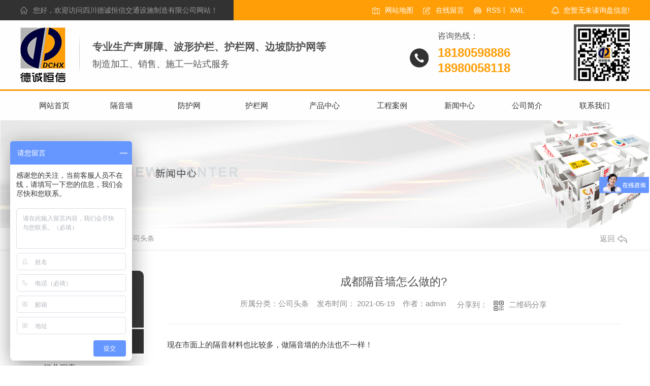

--- FILE ---
content_type: text/html; charset=utf-8
request_url: http://www.scdchx.cn/meitibaodao/1360373.html
body_size: 12689
content:
<!DOCTYPE html PUBLIC "-//W3C//DTD XHTML 1.0 Transitional//EN" "http://www.w3.org/TR/xhtml1/DTD/xhtml1-transitional.dtd">
<html xmlns="http://www.w3.org/1999/xhtml">
<head>
<meta http-equiv="Content-Type" content="text/html; charset=utf-8" />
<meta name="Copyright" content="All Rights Reserved btoe.cn" />
<meta http-equiv="X-UA-Compatible" content="IE=edge,chrome=1" />
<title>成都隔音墙怎么做的?-四川德诚恒信交通设施制造有限公司</title>
<meta name="keywords" content="公司头条" />
<meta name="description" content="现在市面上的隔音材料也比较多，做隔音墙的办法也不一样！常见的隔音材料有以下几种： 1、海绵；面做了吸音槽处理的海绵吸音效果更佳，这种海绵我们常常称为波浪棉。 2、聚氨酯泡沫塑料；固化的聚氨酯泡沫材料能起到较好的隔音、吸音性能，并且防腐、防水，而且较好的聚氨酯材料有阻燃设计，是隔音材料的好选择。 3、平静隔音吸音棉；以工业橡塑为…" />
<link href="/templates/pc_wjdh/css/css.css" rel="stylesheet" type="text/css" />
<link rel="stylesheet" type="text/css" media="screen" href="/templates/pc_wjdh/css/bootstrap.min.css" />
<link rel="stylesheet" type="text/css" media="screen" href="/templates/pc_wjdh/css/swiper-3.4.2.min.css" />
<link rel="stylesheet" type="text/css" media="screen" href="/templates/pc_wjdh/css/common.css" />
<script src="/templates/pc_wjdh/js/n/baidupush.js"></script>
<meta name="baidu-site-verification" content="code-HA6tg184Zz" />
<script>
var _hmt = _hmt || [];
(function() {
  var hm = document.createElement("script");
  hm.src = "https://hm.baidu.com/hm.js?e16689b9ddd26c08571fb10131428942";
  var s = document.getElementsByTagName("script")[0]; 
  s.parentNode.insertBefore(hm, s);
})();
</script>
<body>
<div class="topxunpan">
	<div class="center">
		<p>您好，欢迎访问四川德诚恒信交通设施制造有限公司网站！</p>
        <p>
        	<a href="/sitemap.html" title="网站地图">网站地图</a>
        	<a href="#wjdh-message" title="在线留言">在线留言</a>
        	<a href="/rss.xml" title="RSS">RSS</a>丨
        	<a href="/sitemap.xml" title="XML">XML</a>
        </p>
        <div class="thisxp">
            <div class="xp" id="xunpanText" data-tiptitle="请您登录网站后台查看！">
                <img src="/templates/pc_wjdh/images/t_icon_05.png" alt="询盘信息">
                您暂无未读询盘信息!
                <div id="xunpantip"></div>
            </div>
        </div>
	</div>
</div>
       
<div class="toper">
	<div class="content">
		<div class="cont_left">
        	<h1><a href="/"><img src="http://img.dlwjdh.com/upload/9569/200331/c6f802893dfff01b72d18c97c6315be3@89X108.png" alt="四川德诚恒信交通设施制造有限公司" class="logo" /></a></h1>
		</div>
		<div class="cont_mid">
			<p>专业生产声屏障、波形护栏、护栏网、边坡防护网等</p>
			<p>制造加工、销售、施工一站式服务</p>
		</div>
		<div class="cont_right">
			<p>咨询热线：</p>
			<p>18180598886</p>
			<p>18980058118</p>
		</div>
        <div class="ewm"><img src="http://img.dlwjdh.com/upload/9569/200422/285541b25467a6328eeca57ac5cda1a2@260X260.png" alt="扫一扫" /></div>
	</div>
</div>
                                                                                                                                                   
<!-- 导航 -->
<div class="nav_xiala_xx" id="fixedNav">
	<div class="w1200">
		<ul class="nav_yiji">
			 
			<li>
			  
			  <a href="/" class="one" title="网站首页">网站首页</a></li>
			
			<li>
			  
			  <a href="/p1/"  title="隔音墙"  class="one" >隔音墙</a>
			  
			</li>
			
			<li>
			  
			  <a href="/p2/"  title="防护网"  class="one" >防护网</a>
			  
			</li>
			
			<li>
			  
			  <a href="/p3/"  title="护栏网"  class="one" >护栏网</a>
			  
			</li>
			
			<li>
			  
			  <a href="/products/"  title="产品中心"  class="one" >产品中心</a>
			  
			  <div class="nav_erji">
				<div class="jz">
				  <div class="hd">
					<ul>
					  <!-- 注意：这里的li数量和下面class='main'的数量要一样 -->
					  
					  <li class="on"><a href="/p1/" title="隔音墙">隔音墙</a></li>
					  
					  <li><a href="/p2/" title="防护网">防护网</a></li>
					  
					  <li><a href="/p3/" title="护栏网">护栏网</a></li>
					  
					  <li><a href="/p5/" title="石笼网">石笼网</a></li>
					  
					</ul>
				  </div>
				  <div class="bd">
					
					<div class="main">
					  <ul>
						
						<li> <a href="/p1/644986.html" class="img"><img src="http://img.dlwjdh.com/upload/9569/200422/e5f4a91a5d3635b98b8cfc6ffb389a22.jpg" alt="成都隔音墙" /></a> <a href="/p1/644986.html" class="name">成都隔音墙</a> </li>
						
						<li> <a href="/p1/644985.html" class="img"><img src="http://img.dlwjdh.com/upload/9569/200422/9d6ca0384088186b423e284c8091841e.jpg" alt="成都隔音墙厂家" /></a> <a href="/p1/644985.html" class="name">成都隔音墙厂家</a> </li>
						
						<li> <a href="/p1/645128.html" class="img"><img src="http://img.dlwjdh.com/upload/9569/200422/6d70baf0bf0bd07202a22f11e3d8fa2b.jpg" alt="成都声屏障" /></a> <a href="/p1/645128.html" class="name">成都声屏障</a> </li>
						
						<li> <a href="/p1/644984.html" class="img"><img src="http://img.dlwjdh.com/upload/9569/200422/9007e56d68f848e7ddbb93d534b40202.jpg" alt="成都隔音墙安装" /></a> <a href="/p1/644984.html" class="name">成都隔音墙安装</a> </li>
						
					  </ul>
					</div>
					
					<div class="main">
					  <ul>
						
						<li> <a href="/p2/645155.html" class="img"><img src="http://img.dlwjdh.com/upload/9569/200422/224636e34c4de5b8095d764a4760b2dc.jpg" alt="成都防护网-主动边坡防护网" /></a> <a href="/p2/645155.html" class="name">成都防护网-主动边坡防护网</a> </li>
						
						<li> <a href="/p2/645142.html" class="img"><img src="http://img.dlwjdh.com/upload/9569/200422/f9630e7a58ff9fdf9086f32fc41320ce.jpg" alt="成都防护网批发-被动网" /></a> <a href="/p2/645142.html" class="name">成都防护网批发-被动网</a> </li>
						
						<li> <a href="/p2/645144.html" class="img"><img src="http://img.dlwjdh.com/upload/9569/200422/e3dd709708fdd3f4892440476f34dcf7.jpg" alt="成都防护网厂家-主动网" /></a> <a href="/p2/645144.html" class="name">成都防护网厂家-主动网</a> </li>
						
						<li> <a href="/p2/645140.html" class="img"><img src="http://img.dlwjdh.com/upload/9569/200422/66a65a61ff4b71895ce635f01895588b.jpg" alt="成都主动边坡防护网" /></a> <a href="/p2/645140.html" class="name">成都主动边坡防护网</a> </li>
						
					  </ul>
					</div>
					
					<div class="main">
					  <ul>
						
						<li> <a href="/p3/645192.html" class="img"><img src="http://img.dlwjdh.com/upload/9569/200422/f882f2c17ce236cb0772b5040173952e.jpg" alt="成都防护栏" /></a> <a href="/p3/645192.html" class="name">成都防护栏</a> </li>
						
						<li> <a href="/p3/645190.html" class="img"><img src="http://img.dlwjdh.com/upload/9569/200422/f995331e41eea13901ab2ed7dfd20203.jpg" alt="成都护栏网厂家" /></a> <a href="/p3/645190.html" class="name">成都护栏网厂家</a> </li>
						
						<li> <a href="/p3/645191.html" class="img"><img src="http://img.dlwjdh.com/upload/9569/200422/f63192c295771efa723476dbb8fd177d.jpg" alt="成都防护栏厂家" /></a> <a href="/p3/645191.html" class="name">成都防护栏厂家</a> </li>
						
						<li> <a href="/p3/645268.html" class="img"><img src="http://img.dlwjdh.com/upload/9569/200422/9d712ae33710d0207d5fd933017d5c12.jpg" alt="成都球场护栏网" /></a> <a href="/p3/645268.html" class="name">成都球场护栏网</a> </li>
						
						<li> <a href="/p3/645274.html" class="img"><img src="http://img.dlwjdh.com/upload/9569/200422/57183dc0742229b329f2283fe0fa5c91.jpg" alt="成都监狱护栏网" /></a> <a href="/p3/645274.html" class="name">成都监狱护栏网</a> </li>
						
					  </ul>
					</div>
					
					<div class="main">
					  <ul>
						
						<li> <a href="/p5/645280.html" class="img"><img src="http://img.dlwjdh.com/upload/9569/200422/191c6b39b4920369c34d30cc85427a99.jpg" alt="成都石笼网" /></a> <a href="/p5/645280.html" class="name">成都石笼网</a> </li>
						
						<li> <a href="/p5/645278.html" class="img"><img src="http://img.dlwjdh.com/upload/9569/200422/f4264ea1ed7045f23e3b4af26885478d.jpg" alt="四川石笼网厂家" /></a> <a href="/p5/645278.html" class="name">四川石笼网厂家</a> </li>
						
						<li> <a href="/p5/1221335.html" class="img"><img src="http://img.dlwjdh.com/upload/9569/210303/b102e70b67bd5e198c96a6bca7626e26.jpg" alt="成都石笼网生产" /></a> <a href="/p5/1221335.html" class="name">成都石笼网生产</a> </li>
						
						<li> <a href="/p5/645279.html" class="img"><img src="http://img.dlwjdh.com/upload/9569/200422/42554b7b829ab34f42b77a54c29d3c8e.jpg" alt="四川石笼网安装" /></a> <a href="/p5/645279.html" class="name">四川石笼网安装</a> </li>
						
						<li> <a href="/p5/645277.html" class="img"><img src="http://img.dlwjdh.com/upload/9569/200422/a4fe91772473589dd9e22954258ca5e8.jpg" alt="四川石笼网批发" /></a> <a href="/p5/645277.html" class="name">四川石笼网批发</a> </li>
						
					  </ul>
					</div>
					
				  </div>
				</div>
			  </div>
			  
			</li>
			
			<li>
			  
			  <a href="/case/"  title="工程案例"  class="one" >工程案例</a>
			  
			</li>
			
			<li>
			  
			  <a href="/news/"  title="新闻中心"  class="one" >新闻中心</a>
			  
			  <div class="nav_erji">
				<div class="jz">
				  <div class="hd">
					<ul>
					  <!-- 注意：这里的li数量和下面class='main'的数量要一样 -->
					  
					  <li class="on"><a href="/meitibaodao/" title="公司头条">公司头条</a></li>
					  
					  <li><a href="/yyxw/" title="行业探索">行业探索</a></li>
					  
					</ul>
				  </div>
				  <div class="bd">
					
					<div class="main">
					  
					  <a href="/meitibaodao/2043147.html" class="xw"> <span class="title">成都波形护栏在施工的时候需要注意这些事项</span> <span class="desc">波形护栏是护栏中的一种，它在施工的时候也是需要注意一些事情的，接下来我们就一起快来看看成都波形护栏在施工的时候需要注意哪些事情吧。1、护栏施工时应正确把握各种举措措施的资料，特别是埋设于路基中各种管道的正确位置，在施工过程中不答应对地下举措措施造成任何破坏。如遇地下通信管线、泄水管或涵顶填土深度不足时，应调整立柱位置，...</span> </a>
					  
					  <a href="/meitibaodao/2029329.html" class="xw"> <span class="title">看这里，给大家介绍成都石笼网的用途</span> <span class="desc">石笼网经常用在边坡、基坑支护，铁路高速公路隔离护栏网，还可以用于江河、堤坝等，接下来我们就一起来看看成都石笼网的用途吧。1、控制和引导河流及洪水河流严重灾害是水流冲刷河岸使其破坏，引发的洪水泛滥，导致...</span> </a>
					  
					  <a href="/meitibaodao/2002669.html" class="xw"> <span class="title">成都防护栏的选购和安装注意事项看这里</span> <span class="desc">防护栏是我们生活中经常会使用的，但是在安装的时候也有需要注意的事情，接下来我们就一起来看看成都防护栏的选购安装注意事项吧。1、材质不锈钢防护栏的材质就2种常见分别是202不锈钢和304不锈钢，建议大家选购304不锈钢，这个材质不容易生锈。2、密度防护栏设计的时候就需要注意防护栏的目的，一般在选购防护栏的时候需要告知商家...</span> </a>
					  
					  <a href="/meitibaodao/1982391.html" class="xw"> <span class="title">这些配件居然都是成都围栏网的</span> <span class="desc">围栏网是用来将一块地方分为内外，或者是使用在马路上的，它有底座、链接螺栓等配件，接下来我们就一起来看看成都围栏网有哪些配件吧。1、立柱底座：立柱底座又称作法兰盘，在焊接围栏网立柱时了法兰盘会更加的稳固；2、连接卡子：连接卡子也是围栏网的基本配件之一，使用连接卡子不仅使围栏网更加牢固，同时也增强了其防盗性。3、连接螺栓：...</span> </a>
					  
					  <a href="/meitibaodao/1954407.html" class="xw"> <span class="title">成都钢格板的制作方法是这些</span> <span class="desc">钢格板是很多行业都会使用的一种建材，但是我们很多人都不太了解它是怎么制作出来的，接下来我们就一起来看看成都钢格板的制作方法吧。1、在负载扁钢和横杆的每个交点处，应经过焊接、铆接或压锁将其固定。2、钢格板的焊接优先采用压力电阻焊，也可采用电弧焊。3、钢格板的压锁可采用压力机将横杆压入负载扁钢将其固定。4、钢格板应依据用户...</span> </a>
					  
					  <a href="/meitibaodao/1888442.html" class="xw"> <span class="title">成都钢格板的优点有这些</span> <span class="desc">钢格板是建材行业中比较重要的一种建材，也是经常使用的一种建材，接下来我门就一起来了解一下成都钢格板的优点吧。1.镀锌钢格板在结构设计上比较轻质，但是所具备的强度等级上是很高的。这样的话，才能够在实际运用的过程中发挥出来的牢固程度上会明显的提高，这样在不同的用途中就会发现经久耐用，承重度上也会有着大幅度的提升。与其他普通...</span> </a>
					  
					</div>
					
					<div class="main">
					  
					  <a href="/yyxw/1924359.html" class="xw"> <span class="title">成都防护网的作用特点有这些</span> <span class="desc">防护网顾名思义是给道路做防护的一种产品，但是很多人都不了解它的作用特点，接下来我们就一起来看看成都防护网的作用特点有哪些吧。1、防护网具有四层防腐处理，与传统防护产品不同，该款护栏网在短时间内不会出现...</span> </a>
					  
					  <a href="/yyxw/1864543.html" class="xw"> <span class="title">正确选择成都围栏网的方法</span> <span class="desc">围栏网，是用来保护植被或者保护一个庭院的，我们在公园中经常能看到，选择到一个好的护栏网，是可以使用很多年的，接下来我们就一起来看看正确选择成都围栏网的方法吧。对围栏网来说选材很重要，材质的好坏直接影响着产品的品质与使用年限，这关系到产品是否能用的达到使用年限，质量是否达标。我们要看围栏网的网片是怎么样，通常网片是由不同...</span> </a>
					  
					  <a href="/yyxw/1739087.html" class="xw"> <span class="title">你知道怎么选择成都围栏网吗？</span> <span class="desc">成都围栏网是我们在生活中随处可见的一种护栏网，而要选择一种质量好的围栏网也是需要技巧的，接下来我们就一起来看看吧。围栏网本身的一个结构设计是非常的耐用的，焊接很多厂家在这方面也做的不错，焊接的质量很好，网的质量也基本上能够满足市场的需求，但是网孔有大有小，高度也有高有低。这个需要根据使用对象来进行区分。假如说我们养鸡，...</span> </a>
					  
					  <a href="/yyxw/1616007.html" class="xw"> <span class="title">你知道成都围栏网的表面处理工艺吗？</span> <span class="desc">成都围栏网是我们在公园边界或者一些农园的边界经常能看见的一种用来隔离园内园外的围栏，但是成都围栏网有不同的表面处理工艺，现在我们就一起来看看吧。1、镀锌处理镀锌是指金属，合金或者其他材料的表面镀上一层锌，可以起到美观和防锈作用的表面处理，主要采用的还是热镀锌。2、浸塑处理浸塑又叫涂塑，热浸塑。浸塑是一种塑料涂覆工艺，按...</span> </a>
					  
					  <a href="/yyxw/1109018.html" class="xw"> <span class="title">道路防护网的特性和用途，你知道多少？</span> <span class="desc">道路防护网也叫圈地围栏网、圈地隔离网、围地护栏网、围地防护网、圈地防护网。圈地护栏网因为用量较大，一般采用价格比较便宜的护栏网，圈地护栏网用的.多的主要有双边丝护栏网、波浪形护栏网、框架护栏网等样式。...</span> </a>
					  
					  <a href="/yyxw/918032.html" class="xw"> <span class="title">关于成都防护栏中有关锌钢护栏的应用，你了解多少呢？</span> <span class="desc">亲们，关于成都防护栏中有关锌钢护栏的应用，你了解多少呢？防护栏中的锌钢基材是选用热浸锌钢带制成各种规格的镀锌钢，使用高端的高频焊接技术，焊接平坦、稳固。锌钢镀锌管的管材表面含锌量抵达60-80g/㎡，...</span> </a>
					  
					</div>
					
				  </div>
				</div>
			  </div>
			  
			</li>
			
			<li>
			  
			  <a href="/aboutus/"  title="公司简介"  class="one" >公司简介</a>
			  
			</li>
			
			<li>
			  
			  <a href="/contact/"  title="联系我们"  class="one" >联系我们</a>
			  
			</li>
			
		</ul>
	</div>
</div><!-- mbanner -->

<div class="mbanner col-lg-12 col-md-12">
  <div class="row">
    
    <img src="http://img.dlwjdh.com/upload/9569/200331/45e5feb46e0f0958d10f41dbdf723681@1920X320.jpg" alt="新闻中心">
    
  </div>
</div>
<div class="clearboth"></div>

<!-- caseMenu -->
<div class="caseMenuTop">
  <div class="container">
    <div class="row">
      <div class="caseMenuL col-lg-9 col-md-9 col-sm-9 col-xs-9"> <i><img src="/templates/pc_wjdh/img/locationIco.png" alt="当前位置"></i>
        当前位置：<a href="/">首页</a>&nbsp;&gt;&nbsp;<a href="/news/">新闻中心</a>&nbsp;&gt;&nbsp;<a href="/meitibaodao/">公司头条</a>
      </div>
      <div class="caseMenuR col-xs-3 col-sm-3 col-md-3 col-lg-3"> <i class="text-right"><a href="javascript:;" onClick="javascript :history.back(-1);">返回<img src="/templates/pc_wjdh/img/ca1.png" alt="返回"></a></i> </div>
      <div class="clearboth"></div>
    </div>
  </div>
</div>
<div class="clearboth"></div>
<div class="proList">
  <div class="container">
    <div class="row">
      <div class=" proListL  col-xs-12 col-lg-2-0 ">
        <div class="proListTop">
          
          <img src="/templates/pc_wjdh/img/proL.png" alt="新闻中心" class="proBg">
          <div class="prouctsTitle"> <img src="/templates/pc_wjdh/img/news2Ico.png" alt="新闻中心" class="pro-ico">
            <h3>新闻中心</h3>
            <p>News</p>
          </div>
          
        </div>
        <div class="row">
          <div class="news_classify">
            <ul>
              
              <li class=" col-xs-6 col-sm-6 col-md-12 col-lg-12"> <a href="/meitibaodao/" class="newsclass1 gaoliang" title="公司头条"><i></i><b></b> <span>公司头条 </span></a> </li>
              
              <li class=" col-xs-6 col-sm-6 col-md-12 col-lg-12"> <a href="/yyxw/" class="newsclass1" title="行业探索"><i></i><b></b> <span>行业探索 </span></a> </li>
              
              <li class=" col-xs-6 col-sm-6 col-md-12 col-lg-12"> <a href="/question/" class="newsclass1" title="热门资讯"><i></i><b></b> <span>热门资讯 </span></a> </li>
              
              <li class=" col-xs-6 col-sm-6 col-md-12 col-lg-12"> <a href="/aktuelle/" class="newsclass1" title="时事聚焦"><i></i><b></b> <span>时事聚焦 </span></a> </li>
              
              <li class=" col-xs-6 col-sm-6 col-md-12 col-lg-12"> <a href="/qitaxinxi/" class="newsclass1" title="其他"><i></i><b></b> <span>其他 </span></a> </li>
              
            </ul>
          </div>
        </div>
        <div class="row">
          <div class="proHot"> <i><img src="/templates/pc_wjdh/img/proHotIco.png" alt="热门推荐">热门推荐</i>
            <div class="proList_sort">
              <div class="swiper-container proList_sort1">
                <ul class="swiper-wrapper">
                  
                  <li class="swiper-slide col-xs-12 col-sm-12 col-md-12 col-lg-12"> <a href="/p1/644986.html" class="proHotimg"><img src="http://img.dlwjdh.com/upload/9569/200422/e5f4a91a5d3635b98b8cfc6ffb389a22.jpg" alt="成都隔音墙"></a> <a href="/p1/644986.html" class="proHot_txt">成都隔音墙</a> </li>
                  
                  <li class="swiper-slide col-xs-12 col-sm-12 col-md-12 col-lg-12"> <a href="/p2/645155.html" class="proHotimg"><img src="http://img.dlwjdh.com/upload/9569/200422/224636e34c4de5b8095d764a4760b2dc.jpg" alt="成都防护网-主动边坡防护网"></a> <a href="/p2/645155.html" class="proHot_txt">成都防护网-主动边坡防护网</a> </li>
                  
                  <li class="swiper-slide col-xs-12 col-sm-12 col-md-12 col-lg-12"> <a href="/p3/645192.html" class="proHotimg"><img src="http://img.dlwjdh.com/upload/9569/200422/f882f2c17ce236cb0772b5040173952e.jpg" alt="成都防护栏"></a> <a href="/p3/645192.html" class="proHot_txt">成都防护栏</a> </li>
                  
                  <li class="swiper-slide col-xs-12 col-sm-12 col-md-12 col-lg-12"> <a href="/p3/645190.html" class="proHotimg"><img src="http://img.dlwjdh.com/upload/9569/200422/f995331e41eea13901ab2ed7dfd20203.jpg" alt="成都护栏网厂家"></a> <a href="/p3/645190.html" class="proHot_txt">成都护栏网厂家</a> </li>
                  
                </ul>
                <!-- Add Arrows -->
                <div class="pro-next col-xs-6 col-sm-6 col-md-6 col-lg-6"><img src="/templates/pc_wjdh/img/proLL.png" alt="左"></div>
                <div class="pro-prev col-xs-6 col-sm-6 col-md-6 col-lg-6"><img src="/templates/pc_wjdh/img/proLr.png" alt="右"></div>
              </div>
            </div>
          </div>
        </div>
      </div>
      <div class="proListR  col-xs-12  col-lg-8-0 ">
        <div class="newsdetails col-xs-12 col-sm-12 col-md-12 col-lg-12">
          <div class="caseCenter">
            <div class="caseCmenu">
              <h3>成都隔音墙怎么做的?</h3>
              <span class="casemfx"> 所属分类：公司头条 &nbsp;&nbsp;
              
              
              
              发布时间：
              2021-05-19
              &nbsp;&nbsp;
              
              
              
              作者：admin
              <div class="bdsharebuttonbox"> <i>&nbsp;&nbsp;分享到：</i> <a href="#" class="bds_more" data-cmd="more"></a> <a href="#" class="bds_sqq" data-cmd="sqq" title="分享到QQ好友"></a> <a href="#" class="bds_weixin" data-cmd="weixin" title="分享到微信"></a> &nbsp;&nbsp; </div>
              <a href="#" class="scan" title="二维码分享">二维码分享
              <div id="qrcode" style="display: none"> </div>
              </a> </span> </div>
            <div class="caseContainer"> <p>
	<span style="color:#333333;font-family:&quot;white-space:normal;background-color:#FFFFFF;">现在市面上的隔音材料也比较多，做隔音墙的办法也不一样！</span>
</p>
<p>
	<span style="color:#333333;font-family:&quot;white-space:normal;background-color:#FFFFFF;"><img src="http://img.dlwjdh.com/upload/9569/210519/9c538fdedf77039a22f1c92dc0292092.jpg" alt="成都隔音墙" width="678" height="424" title="成都隔音墙" align="" /><br />
</span>
</p>
<p>
	<span style="color:#333333;font-family:&quot;white-space:normal;background-color:#FFFFFF;">常见的隔音材料有以下几种： 1、海绵；面做了吸音槽处理的海绵吸音效果更佳，这种海绵我们常常称为波浪棉。 2、聚氨酯泡沫塑料；固化的聚氨酯泡沫材料能起到较好的隔音、吸音性能，并且防腐、防水，而且较好的聚氨酯材料有阻燃设计，是隔音材料的好选择。 3、平静隔音吸音棉；以工业橡塑为载体，添加多种规格的隔音颗粒，氮气发泡成型，灰黑色外观。其正面被微型吸音孔和异型吸音槽覆盖，对不同频率及波长的噪音..过滤，集成了隔音、吸引功能，满足家装隔音材料要轻量化和环保的要求，性价比很高。 4、隔音阻尼毡；隔音毡具有良好的宽频段隔音性能和高阻尼性能，是控制噪声在传递途径中衰减的新型隔音材料。 5、隔音毯；专业的隔音材料，这种材料具有非常优异宽频隔声特性和高阻尼性，可以有效隔绝各类空气传声，用它与石膏板、吸音棉组合而成隔声墙隔声效果就非常好。</span>
</p> </div>
            <div class="caseTab">
              <ul>
                <li class="col-xs-6 col-sm-6 col-md-6"> <a href="/meitibaodao/1429715.html">成都钢格板的表面处理有什么方法？你知道吗？</a> </li>
                <li class="col-xs-6 col-sm-6 col-md-6"> <a href="/meitibaodao/1358933.html">成都边坡防护网如何选择？快来看看！</a> </li>
              </ul>
            </div>
          </div>
        </div>
      </div>
    </div>
  </div>
</div>
<script src="/templates/pc_wjdh/js/n/jquery.min.js"></script>
<script src="/templates/pc_wjdh/js/n/bootstrap.min.js"></script>
<script src="/templates/pc_wjdh/js/n/swiper-3.4.2.min.js"></script>
<script src="/templates/pc_wjdh/js/n/rem.min.js"></script>
<script src="/templates/pc_wjdh/js/n/qrcode.js"></script>
<div class="footer">
	<div class="center">
    	<ul class="txt">
			<li>
				<p>产品中心：</p>
				
				<a href="/p1/" title="隔音墙">隔音墙</a>
				
				<a href="/p2/" title="防护网">防护网</a>
				
				<a href="/p3/" title="护栏网">护栏网</a>
				
				<a href="/p5/" title="石笼网">石笼网</a>
				
			</li>
			<li>
				<p>直通车：</p>
				
				<a href="p3/" title="成都防护栏">成都防护栏</a>
				
				<a href="p2/" title="成都防护网">成都防护网</a>
				
				<a href="p1/" title="成都隔音墙">成都隔音墙</a>
				
			</li>
			<li>
				<p>新闻中心：</p>
				
				<a href="/meitibaodao/" title="公司头条">公司头条</a>
				
				<a href="/yyxw/" title="行业探索">行业探索</a>
				
				<a href="/question/" title="热门资讯">热门资讯</a>
				
				<a href="/aktuelle/" title="时事聚焦">时事聚焦</a>
				
			</li>
			<li>
				<p>关于我们：</p>
				
				<a href="/aboutus/" title="公司简介">公司简介</a>
				
				<a href="/album/" title="厂区展示">厂区展示</a>
				
				<a href="/witness/" title="施工现场">施工现场</a>
				
				<a href="/honor/" title="荣誉资质">荣誉资质</a>
				
			</li>
		</ul>
    	<div class="copy">
        	<div class="ewm"><img src="http://img.dlwjdh.com/upload/9569/200422/285541b25467a6328eeca57ac5cda1a2@260X260.png" alt="扫一扫" /></div>
        	<div class="right">
            	<p>
                	<span>备案号：<a href="http://beian.miit.gov.cn" target="_blank" title="蜀ICP备15017777号-3" rel="nofollow">蜀ICP备15017777号-3</a> </span>
                    <span>Copyright &copy; 四川德诚恒信交通设施制造有限公司 版权所有</span>
                    <span>技术支持：<script src="/api/message.ashx?action=jjzc"></script></span>
                </p>
            	<p><a href="http://www.wjdhcms.com" target="_blank" rel="external nofollow" title=""><img class="wjdh-ico1" src="http://img.dlwjdh.com/upload/5.png" width="99px" height="18px" title="万家灯火" alt="万家灯火"></a>&nbsp;&nbsp; <a href="http://trust.wjdhcms.com/#/pc?url=www.scdchx.cn" target="_blank" rel="external nofollow"><img  class="wjdh-ico2" src=http://img.dlwjdh.com/upload/trust/1.png></a> &nbsp;&nbsp; <script type="text/javascript">var cnzz_protocol = (("https:" == document.location.protocol) ? " https://" : " http://");document.write(unescape("%3Cspan id='cnzz_stat_icon_1278839356'%3E%3C/span%3E%3Cscript src='" + cnzz_protocol + "s11.cnzz.com/stat.php%3Fid%3D1278839356%26show%3Dpic' type='text/javascript'%3E%3C/script%3E"));</script></p>
            </div>
        </div>
    	<div class="form">
    		<p><input id="userName" type="" name="name" class="name" value="姓名：" onFocus="value=''" onBlur="if(!value)value=defaultValue"></p>
    		<p><input id="userPhone" type="" name="tel" class="tel" value="电话：" onFocus="value=''" onBlur="if(!value)value=defaultValue"></p>
    		<p><textarea id="content" class="textarea" onBlur="if(this.innerHTML==''){this.innerHTML='留言：';this.style.color='#333;'}" style="color:#333;" onFocus="if(this.innerHTML=='留言：'){this.innerHTML='';this.style.color='#333;'}">留言：</textarea></p>
    		<p>
    			<input id="codeText" type="txt" name="" class="codeText" value="请输入验证码：" onFocus="value=''" onBlur="if(!value)value=defaultValue">
    			<img src="/api/message.ashx?action=code" id="imgCode" class="imgCode">
    		</p>
    		<div class="tj"><button id="btn" class="btn">提交</button></div>    
    	</div>
    </div>
</div>

<!--全局使用js，请放于footer-->
<script src="/templates/pc_wjdh/js/nav.js"></script>
<script type="text/javascript" src="http://tongji.wjdhcms.com/js/tongji.js?siteid=f50fb34f27bd263e6be8ffcf8967ced0"></script><script type="text/javascript" src="http://scdchx.s1.dlwjdh.com/upload/9569/kefu.js?color=ff9e07"></script>
<script src="/templates/pc_wjdh/js/n/base.js" type="text/javascript" charset="utf-8"></script>

<script src="/templates/pc_wjdh/js/n/common.js"></script>
<script src="/templates/pc_wjdh/js/n/color.js?color=#ff9e07&rgba=255,158,7"></script>
</body>
</html>


--- FILE ---
content_type: text/css
request_url: http://www.scdchx.cn/templates/pc_wjdh/css/css.css
body_size: 4413
content:
/*-----------------------------------------------------------*/

/*copyright by 动力无限  www.btoe.cn*/

/*邮箱 btoe@btoe.cn*/

/*合作电话 400-0599-360*/

/*版权所有违者必究*/

/*-----------------------------------------------------------*/





/*Generated by wjdhcms 3.0 */

@charset "utf-8";



::-webkit-scrollbar {

    width: 8px;

    height: 8px;

    background-color: #F5F5F5;

}



::-webkit-scrollbar-track {

    border-radius: 10px;

    background-color: #E2E2E2;

}

button{outline:none;}

::-webkit-scrollbar-thumb {

    border-radius: 10px;

    -webkit-box-shadow: inset 0 0 6px rgba(0, 0, 0, .3);

    box-shadow: inset 0 0 6px rgba(0, 0, 0, .3);

    background-color: #555;

}



 ::selection {

	background-color: #ff9e07;

	color: #fff;

}



::-moz-selection {

	background-color: #ff9e07;

	color: #fff;

}



::-webkit-selection {

	background-color: #ff9e07;

	color: #fff;

}

* {

    padding: 0;

    margin: 0;

    font-family: 'Microsoft YaHei', arial, helvetica, clean, sans-serif;

}



body {

    font: 14px/1.231 'Microsoft YaHei', arial, helvetica, clean, sans-serif;

    color: #333;

    margin: 0;

    line-height: 1.5;

}

*:before, *:after {

    box-sizing: content-box;

}

:focus {

    outline: 1;

}



article,

aside,

canvas,

details,

figcaption,

figure,

footer,

header,

hgroup,

menu,

nav,

section,

summary {

    display: block;

}



a {

    color: #333;

    text-decoration: none;

}



a:link,

a:hover,

a:active,

a:visited {

    text-decoration: none;

}



ins {

    background-color: #ff9;

    color: #000;

    text-decoration: none;

}



mark {

    background-color: #ff9;

    color: #000;

    font-style: italic;

    font-weight: bold;

}



del {

    text-decoration: line-through;

}



table {

    border-collapse: collapse;

    border-spacing: 0;

}



hr {

    display: block;

    height: 1px;

    border: 0;

    border-top: 1px solid #cccccc;

    margin: 1em 0;

    padding: 0;

}



input,

select {

    vertical-align: middle;

}



li,

ul {

    list-style-type: none;

}



img {

    border: none;

}

input,textarea {

    outline: 0;

    border: 0;

    resize: none;

}







h1,

h2,

h3,

h4,

h5,

h6,

dl,

dd,

dt,

i,

em {

    font-weight: normal;

    font-style: normal;

}

.fixedNav {

    position: fixed;

    top: 0px;

    left: 0px;

    width: 100%;

    z-index: 100000;

    _position: absolute;

    _top: expression(eval(document.documentElement.scrollTop));

   box-shadow: 0px 10px 12px rgba(0,0,0,.1);

}







html{

        cursor: url(../images/cur.png),

        default;

}



a{

   cursor: url(../images/Acur.png),

   default ;

}



textarea{

    animation: animated 1s infinite;

    -moz-animation: animated 1s infinite;

    -webkit-animation: animated 1s infinite;

    -o-animation: animated 1s infinite;

 

}



input[type="text"]{

     animation: animated 1s infinite;

    -moz-animation: animated 1s infinite;

    -webkit-animation: animated 1s infinite;

    -o-animation: animated 1s infinite;

}

input[type="button"]

{

   cursor: url(../images/Acur.png),

   default  !important;

}



@keyframes animated {

    0% {

        cursor: url('../images/Pcuro1.png'),

        auto;

    }



    8.8% {

        cursor: url('../images/Pcuro2.png'),

            auto;

    }



    17.6% {

        cursor: url('../images/Pcuro3.png'),

            auto;

    }



    26.4% {

        cursor: url('../images/Pcuro4.png'),

            auto;

    }



    35.2% {

        cursor: url('../images/Pcuro5.png'),

            auto;

    }



    44% {

        cursor: url('../images/Pcuro6.png'),

            auto;

    }



    52.8% {

        cursor: url('../images/Pcuro7.png'),

            auto;

    }



    61.6% {

        cursor: url('../images/Pcuro8.png'),

            auto;

    }



    70.4% {

        cursor: url('../images/Pcuro9.png'),

            auto;

    }



    79.2% {

        cursor: url('../images/Pcuro10.png'),

            auto;

    }



    88% {

        cursor: url('../images/Pcuro11.png'),

            auto;

    }



    100% {

        cursor: url('../images/Pcuro12.png'),

            auto;

    }



    

}



button{outline:none;}





/* 询盘信息 */
.topxunpan {width: 100%;height:40px;background:url(../images/top_back.png) center top no-repeat;}

.topxunpan .center{width:1200px;margin:0 auto;display:flex;justify-content: space-between;}

.topxunpan .center p{font-size:14px;color:#fff;height: 40px;line-height: 40px;}

.topxunpan .center p a{display:inline-block;color:#fff;padding:0 15px 0 25px;line-height:15px;box-sizing:content-box;}

.topxunpan .center p a:nth-of-type(1){background:url(../images/t_icon_02.png) left center no-repeat;}

.topxunpan .center p a:nth-of-type(2){background:url(../images/t_icon_03.png) left center no-repeat;}

.topxunpan .center p a:nth-of-type(3){background:url(../images/t_icon_04.png) left center no-repeat;padding-right:0px;}

.topxunpan .center p a:nth-of-type(4){padding-left:0px;}

.topxunpan .center p:nth-of-type(1){width:415px;padding-left:25px;background:url(../images/t_icon_01.png) left center no-repeat;color:#999;box-sizing:content-box;}

.topxunpan .center p:nth-of-type(1) span{color:#a4a4a4;}

.topxunpan .center p:nth-of-type(2){width:610px;text-align:right;}

.topxunpan .center p a:hover{color:#fff;}

.thisxp{width:200px;height: auto;float: right;text-align:right;}

.topxunpan .xp {position: relative;line-height: 40px;color: #fff;font-size: 14px;cursor: pointer;}

.topxunpan .xp img {margin:13px 5px 0 0; vertical-align:top !important;}

.topxunpan .xp i {display:inline-block;width:22px;height:36px;line-height:40px;margin:0 3px;background:#fff;color:#ff9e07;border-radius:0 0 8px 8px;box-sizing: border-box;font-size:14px;text-align:center;}

.topxunpan .xp #xunpantip {z-index: 999;position: absolute;top: 35px;left: 50%;width: 180px;height: 30px;line-height: 30px;text-align: center;color: #fff;font-size: 14px;-webkit-transform: translateX(-50%) scale(0);-moz-transform: translateX(-50%) scale(0);-o-transform: translateX(-50%) scale(0);-ms-transform: translateX(-50%) scale(0);transform: translateX(-50%) scale(0);-webkit-transition: transform .4s, opacity .4s;-moz-transition: transform .4s, opacity .4s;-o-transition: transform .4s, opacity .4s;-ms-transition: transform .4s, opacity .4s;transition: transform .4s, opacity .4s;background-color: #ff9e07;border-radius: 4px;opacity: 0;font-weight: bold;box-shadow: 5px 5px 2px #dfdfdf;}

.topxunpan .xp #xunpantip::after {content: '';position: absolute;top: -16px;left: 50%;width: 0;height: 0;-webkit-transform: translateX(-50%); -moz-transform: translateX(-50%); -o-transform: translateX(-50%); -ms-transform: (-50%); transform: translateX(-50%); border: 8px solid transparent;border-bottom-color: #ff9e07;}

.topxunpan .xp #xunpantip.xunpantextactive {-webkit-transform: translateX(-50%) scale(1); -moz-transform: translateX(-50%) scale(1); -o-transform: translateX(-50%) scale(1); -ms-transform: translateX(-50%) scale(1); transform: translateX(-50%) scale(1); opacity: 1;}

.topxunpan i {font-weight: normal;font-style: normal;}





/* 顶部 */
.toper{width:100%;height:136px;background:url(../images/top_back.jpg) center top no-repeat;}

.toper .content{width:1200px;height:136px;padding:0;margin:0 auto;overflow:hidden;box-sizing:content-box;}

.toper .content p{overflow:hidden;text-overflow:ellipsis;white-space:nowrap;}

.toper .content .cont_left{width:117px;height:108px;margin:14px 0;overflow:hidden;float:left;position:relative;}

.toper .content .cont_left::after{content:'';width:1px;height:84px;background:url(../images/top_xian.png);position:absolute;top:12px;right:0;}

.toper .content .cont_left h1{width:89px;height:108px;box-sizing:content-box;}

.toper .content .cont_left .logo{width:89px;height:108px;display:block;vertical-align:top;}

.toper .content .cont_mid{width:auto;height:54px;float:left;padding:41px 165px 41px 25px;box-sizing:content-box;}

.toper .content .cont_mid p:nth-of-type(1){font-size:20px;line-height:22px;color:#545454;font-weight:bold;}

.toper .content .cont_mid p:nth-of-type(2){font-size:18px;line-height:18px;color:#545454;margin-top:14px;}

.toper .content .cont_right{float:left;width:auto;height:136px;padding-left:55px;box-sizing:content-box;position:relative;}

.toper .content .cont_right p:nth-of-type(1){font-size:16px;line-height:16px;color:#545454;margin-top:23px;}

.toper .content .cont_right p:nth-of-type(2){font-size:24px;line-height:20px;color:#ff9e07;font-weight:bold;margin-top:15px;}

.toper .content .cont_right p:nth-of-type(3){font-size:24px;line-height:20px;color:#ff9e07;font-weight:bold;margin-top:10px;}

.toper .content .cont_right::before{content:'';width:37px;height:38px;background:url(../images/tel01.png);position:absolute;top:55px;left:0;animation: msClock 1.2s linear infinite;}

@keyframes msClock {
	0%,70%,100% {transform: rotate(0) scale(1);}
	
	10%,30% {transform: rotate(-15deg) scale(1.1);}
	
	20%,40% {transform: rotate(15deg) scale(1.1);}
}

.toper .content .ewm{float:right;width:110px;height:110px;border:solid 5px #545454;margin:8px 0;}

.toper .content .ewm img{display:block;width:110px;height:110px;vertical-align:top;}







/* 导航开始css */
.nav_xiala_xx{width:100%;height:57px;background:url(../images/nav_back.jpg) center top no-repeat;border-top:solid 3px #ff9e07;position:relative;z-index:999;}

.nav_xiala_xx .w1200{width:1200px;height:57px;margin:0 auto;height:auto}

.nav_xiala_xx .w1200 .nav_yiji{width:1200px;height:57px;}

.nav_xiala_xx .w1200 .nav_yiji > li{width:133px;font-size:15px;height:57px;text-align:center;margin-right:0;float:left;position:relative;}

.nav_xiala_xx .w1200 .nav_yiji > li:last-child{margin-right:0;}

.nav_xiala_xx .w1200 .nav_yiji > li::after{content:'';width:1px;height:10px;background:none;position:absolute;top:20px;right:0; z-index:9}

.nav_xiala_xx .w1200 .nav_yiji > li:last-child::after{content:''; background:none;}

.nav_xiala_xx .w1200 .nav_yiji > li:hover::after{content:''; background:none;}

.nav_xiala_xx .w1200 .nav_yiji > li.active::after{content:''; background:none;}

.nav_xiala_xx .w1200 .nav_yiji > li .one{width:133px;height:57px;line-height:57px;display:block;text-align:center;font-size:15px;color:#323232;position:relative;z-index:0;-webkit-transition:all .5s;transition:all .5s;}

.nav_xiala_xx .w1200 .nav_yiji > li .one::before{content:'';width:133px;height:0px;background:url(../images/nav_on.png) center 42px no-repeat #ff9e07;position:absolute;top:0;left:0;z-index:-1;-webkit-transition:all .5s;transition:all .5s;}

.nav_xiala_xx .w1200 .nav_yiji > li:hover .one::before{content:'';width:133px;height:57px;background:url(../images/nav_on.png) center 42px no-repeat #ff9e07;position:absolute;top:0;left:0;-webkit-transition:all .5s;transition:all .5s;}

.nav_xiala_xx .w1200 .nav_yiji > li.active .one{color:#fff;-webkit-transition:all .5s;transition:all .5s;}

.nav_xiala_xx .w1200 .nav_yiji > li.active .one::before{content:'';width:133px;height:57px;background:url(../images/nav_on.png) center 42px no-repeat #ff9e07;position:absolute;top:0;left:0;z-index:-1;}

.nav_xiala_xx .w1200 .nav_yiji > li:hover .one{color:#fff;-webkit-transition:all .5s;transition:all .5s;}

.fixedNav .w1200 .nav_yiji > li{width:133px;}

.nav_erji{width:100%;height:auto;background:#f2f2f2;position:absolute;padding:40px 0;z-index:110;overflow:hidden;left:0;top:57px;display:none;box-sizing:content-box;}

.fixedNav .nav_erji{top:57px;}

.nav_erji .jz{width:1200px;height:auto;margin:0 auto;}

.nav_erji .hd{width:170px;height:auto;float:left;position:relative;}

.nav_erji .hd ul::after{content:'';width:2px;height:100%;background:#444343;position:absolute;top:0;right:0;}

.nav_erji .hd ul{width:150px;height:auto;font-size:15px;}

.nav_erji .hd ul > li{width:150px;padding-right:20px;height:50px;line-height:50px;text-align:right;cursor:pointer;position:relative;-webkit-transition:all .5s;transition:all .5s;box-sizing:content-box;}

.nav_erji .hd ul > li a{display:block;color:#505050;-webkit-transition:all .5s;transition:all .5s;}

.nav_erji .hd ul > li.on a{color:#ff9e07;-webkit-transition:all .5s;transition:all .5s;}

.nav_erji .hd ul > li::after{content:'';width:2px;height:0px;background:#ff9e07;position:absolute;top:0;right:0;z-index:1;-webkit-transition:all .5s;transition:all .5s;}

.nav_erji .hd ul > li.on::after{content:'';width:2px;height:50px;background:#ff9e07;position:absolute;top:0;right:0;-webkit-transition:all .5s;transition:all .5s;}

.nav_erji .bd .main{width:1000px;height:auto;float:right;overflow:hidden;}

.nav_erji .bd .main ul{overflow:hidden;}

.nav_erji .bd .main ul li{width:184px;height:180px;float:left;margin-right:20px;}

.nav_erji .bd .main ul li:nth-of-type(5n){margin-right:0px;}

.nav_erji .bd .main ul li .img{display:block;width:184px;height:130px;overflow:hidden;}

.nav_erji .bd .main ul li .img img{isplay:block;width:184px;height:130px;vertical-align:top;}

.nav_erji .bd .main ul li .name{display:block;width:164px;padding:0 10px;height:40px;line-height:40px;font-size:14px;color:#333;text-align:center;background:#fff;overflow:hidden;text-overflow:ellipsis;white-space:nowrap;box-sizing:content-box;}

.nav_erji .bd .main > .xw{display:block;float:left;width:280px;height:40px;padding:15px 20px;margin:0 20px 10px 0;background:#ff9e07;overflow:hidden;box-sizing:content-box;}

.nav_erji .bd .main > .xw:nth-of-type(3n){margin-right:0;}

.nav_erji .bd .main > .xw span:nth-of-type(1){display:block;font-size:14px;color:#fff;line-height:20px;overflow:hidden;text-overflow:ellipsis;white-space:nowrap;text-align:left;}

.nav_erji .bd .main > .xw span:nth-of-type(2){display:block;font-size:13px;color:#fff;line-height:20px;overflow:hidden;text-overflow:ellipsis;white-space:nowrap;text-align:left;}

.fixedNav {

    position: fixed;

    top: 0px;

    left: 0px;

    z-index:99999;

    _position: absolute;-webkit-transition:all .5s;transition:all .5s;

    _top: expression(eval(document.documentElement.scrollTop));  box-shadow: 0 8px 8px 0px rgba(0, 0, 0, 0.08);

}

.nav_xiala_xx .search{width:16px;height:16px;float:right;margin:17px 0;cursor:pointer;position:relative;float:right;}

.nav_xiala_xx .search .icon01{width:16px;height:16px;background:url(../images/search.png) center center no-repeat;}

.nav_xiala_xx .search .ss1{display:none;width:260px;height:45px;padding-top:10px;background:url(../images/dbx.png);position:absolute;right:0px;top:33px;z-index:999;overflow:hidden;box-sizing:content-box;}

.nav_xiala_xx .search .ss1 .input{width:180px;height:45px;line-height:45px;color:#333;display:block;background: rgba(0,0,0,0);padding-left:15px;float:left;font-size:14px;box-sizing:content-box;}

.nav_xiala_xx .search .ss1 .button{width:50px;height:41px;line-height:41px;display:inline-block;cursor:pointer;border:none;background:url(../images/search01.png) center center no-repeat;margin:2px 5px;float:right;}

/* 导航结束css */



/*首页banner*/

.banner{ overflow: hidden;}
.pics_wrap{width: 100%;max-height:550px; overflow: hidden;}
.html5zoo-img-0 img{width: 100%;}
.html5zoo-arrow-left-0{left: 10% !important; width: 50px !important; height: 50px !important; border-radius: 100%;}
.html5zoo-arrow-right-0{right: 10% !important; width: 50px !important; height: 50px !important; border-radius: 100%;}
.html5zoo-bullet-wrapper-0 div{margin: 0 4px !important;}
.html5zoo-nav-0{margin-top: -35px !important; left: 48% !important;}
.html5zoo-bullet-wrapper-0{width: 100% !important;}
.banner{width: 100%; margin: 0 auto; position: relative;}
.banner ul.bb{position: relative; padding: 0px; margin: 0px; z-index: 5;}
.banner ul.bb li{position: absolute; display: none;}
.banner .num{position: absolute; right: 2px; bottom: 10px; z-index: 100;}
.banner .num li{width: 18px; height: 18px; display: inline-block; margin-right: 4px; background: #fff; line-height: 18px; text-indent: -100px; overflow: hidden; border-radius: 10px;}
.banner .num li.num_hover{background-color: #f7de07;}
.banner .num li.num_hover a{color: #fff;}
.banner .num li a{float: left; display: block; text-align: center; color: #666; text-decoration: none; cursor: pointer; width: 18px; height: 18px; line-height: 18px;}
#bannerArrow,
#bannerCircle{display: none;}
/*幻灯片样式2*/
#focus{width: 255px; height: 188px; overflow: hidden; position: relative;}
#focus ul{height: 188px; position: absolute;}
#focus ul li{float: left; width: 255px; height: 188px; overflow: hidden; position: relative; background: #000;}
#focus ul li a img{height: 188px; width: 255px;}
#focus ul li div{position: absolute; overflow: hidden;}
#focus .btnBg{position: absolute; width: 255px; height: 20px; left: 0; bottom: 0; background: #000;}
#focus .btn{position: absolute; width: 255px; height: 10px; padding: 5px 10px; right: 0; bottom: 0; text-align: right;}
#focus .btn span{display: inline-block; _display: inline; _zoom: 1; width: 25px; height: 10px; _font-size: 0; margin-left: 5px; cursor: pointer; background: #fff;}
#focus .btn span.on{background: #fff;}

/* banner 结束 */







/* 底部信息 */
.footer {width:100%;background:url(../images/ft_back.jpg) center top no-repeat;height:365px;padding-top:35px;position: relative;box-sizing:content-box;overflow:hidden;cursor:default !important;}

.footer .center{width:1200px;height:365px;margin: 0 auto;overflow:hidden;position:relative;}

.footer .center .txt{width:590px;height:auto;overflow:hidden;box-sizing:content-box;}

.footer .center .txt li{width:590px;height:15px;line-height:15px;margin-bottom:35px;overflow:hidden;}

.footer .center .txt li p{font-size:14px;line-height:15px;color:#fff;float:left;padding-left:20px;position:relative;}

.footer .center .txt li p::before{content:'';width:10px;height:3px;background:#fff;position:absolute;top:6px;left:0;}

.footer .center .txt li a{display:block;color:#a0a0a0;font-size:14px;float:left;padding:0 20px;-webkit-transition:all .5s;transition:all .5s;}

.footer .center .txt li a:hover{color:#ff9e07;-webkit-transition:all .5s;transition:all .5s;}

.footer .center .copy{width:1200px;height:152px;overflow:hidden;}

.footer .center .copy .ewm{width:122px;height:122px;padding:15px;background:url(../images/kuang.png);box-sizing:content-box;float:left;margin-right:50px;}

.footer .center .copy .ewm img{width:122px;height:122px;vertical-align:top;}

.footer .center .copy .right{width:auto;height:auto;float:left;margin-top:70px;}

.footer .center .copy .right p{line-height:15px;font-size:14px;color:#fff;margin-bottom:25px;}

.footer .center .copy .right p a{color:#fff;}

.footer .center .copy .right p a:hover{color:#ff9e07;}

.footer .center .copy .right p img{vertical-align:middle;margin-right:5px;}

.footer .center .form{width:540px;height:200px;overflow:hidden;position:absolute;top:0;right:0;}

.footer .center .form p{width:260px;height:50px;overflow:hidden;background:#fff;}

.footer .center .form input{display:block;width:210px;height:50px;line-height:50px;color:#333;font-size:14px;padding-left:50px;box-sizing:content-box;}

.footer .center .form p:nth-of-type(1){position:absolute;left:0;top:0;}

.footer .center .form p:nth-of-type(2){position:absolute;right:0;top:0;}

.footer .center .form p:nth-of-type(3){position:absolute;left:0;top:80px;}

.footer .center .form p:nth-of-type(1) input{background:url(../images/name.png) 12px center no-repeat rgba(0,0,0,0);}

.footer .center .form p:nth-of-type(2) input{background:url(../images/phone.png) 12px center no-repeat rgba(0,0,0,0);}

.footer .center .form textarea{width:210px;height:50px;line-height:50px;color:#333;font-size:14px;padding-left:50px;box-sizing:content-box;background:url(../images/liuyan.png) 12px center no-repeat rgba(0,0,0,0);}

.footer .center .form p:nth-of-type(4){width:260px;height:50px;position:absolute;top:80px;right:0;overflow:hidden;}

.footer .center .form p:nth-of-type(4) input{display:block;width:120px;height:50px;line-height:50px;padding-left:20px;color:#333;font-size:14px;float:left;background:rgba(0,0,0,0);}

.footer .center .form p:nth-of-type(4) img{display:block;float:right;width:100px;height:40px;margin:5px;}

.footer .center .form .tj{width:540px;height:50px;border:none;position:absolute;bottom:0;right:0;background:#ff9e07;overflow:hidden;z-index:0;}

.footer .center .form .tj .btn{display: block;width:540px;height:50px;line-height:50px;text-align:center;font-size:14px;color:#fff;border:none;background:none;cursor:pointer;-webkit-transition:all .5s;transition:all .5s;}

.footer .center .form .tj:hover .btn{color:#ff9e07;-webkit-transition:all .5s;transition:all .5s;}

.footer .center .form .tj::before{content:'';width:540px;height:0px;background:#fff;position:absolute;top:0;left:0;z-index:-1;-webkit-transition:all .5s;transition:all .5s;}

.footer .center .form .tj:hover::before{content:'';width:540px;height:50px;background:#fff;position:absolute;top:0;left:0;z-index:-1;-webkit-transition:all .5s;transition:all .5s;}



#LRfloater0{position:fixed;top:250px !important;}
